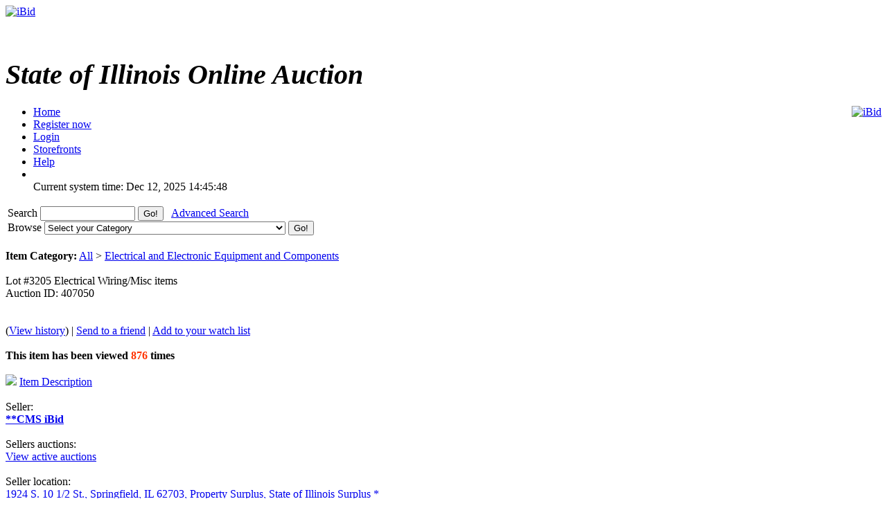

--- FILE ---
content_type: text/html; charset=UTF-8
request_url: https://ibid.illinois.gov/item.php?id=407050
body_size: 29767
content:
<!DOCTYPE HTML PUBLIC "-//W3C//DTD HTML 4.01//EN" 
"https://www.w3.org/TR/html4/strict.dtd">
<html lang="en" dir="ltr">
<head>
<title>iBid Lot &#35;3205 Electrical Wiring/Misc items</title>
<meta http-equiv="Content-Type" content="text/html; charset=ISO-8859-1">
<meta name="description" content="">
<meta name="keywords" content="">

<link rel="stylesheet" type="text/css" href="https://ibid.illinois.gov/themes/default/style.css">
<link rel="stylesheet" type="text/css" href="https://ibid.illinois.gov/themes/default/jquery.lightbox.css" media="screen">
<link rel="stylesheet" type="text/css" href="https://ibid.illinois.gov/includes/calendar.css">

<link rel="alternate" type="application/rss+xml" title="Just Listed" href="https://ibid.illinois.gov/rss.php?feed=1">
<link rel="alternate" type="application/rss+xml" title="Closing Soon" href="https://ibid.illinois.gov/rss.php?feed=2">
<link rel="alternate" type="application/rss+xml" title="Big Ticket" href="https://ibid.illinois.gov/rss.php?feed=3">
<link rel="alternate" type="application/rss+xml" title="Very Expensive" href="https://ibid.illinois.gov/rss.php?feed=4">
<link rel="alternate" type="application/rss+xml" title="Cheap Items" href="https://ibid.illinois.gov/rss.php?feed=5">
<link rel="alternate" type="application/rss+xml" title="Popular Items" href="https://ibid.illinois.gov/rss.php?feed=6">
<link rel="alternate" type="application/rss+xml" title="Hot Items" href="https://ibid.illinois.gov/rss.php?feed=7">
<link rel="alternate" type="application/rss+xml" title="Buy Now" href="https://ibid.illinois.gov/rss.php?feed=8">
<script type="text/javascript" src="https://ibid.illinois.gov/loader.php?js=js/jquery.js"></script>
<link href="js/jquery-ui.css" rel="stylesheet" type="text/css" />
<script type="text/javascript" src="js/jquery.lightbox.js"></script>
<script src="js/jquery-ui.min.js" type="text/javascript"></script>
<script src="js/jquery.ui.datetimepicker.min.js" type="text/javascript"></script>
<script type="text/javascript">
	$(function() {
		$('#startdate').datepicker();
		$('#enddate').datepicker();
		$('#beginstartdate').datepicker();
		$('#beginenddate').datepicker();
		$('#endstartdate').datepicker();
		$('#endenddate').datepicker();
		$('#startdatetime').datetimepicker();
		$('#enddatetime').datetimepicker();
		$('.addDatePicker').datepicker();
		$('.addDateTimePicker').datetimepicker();
		});
</script>

<script type="text/javascript">
	function setItemsToDisplay(e, identifier) {
		var expire = new Date();
		expire.setTime(expire.getTime() + 43200000);
		document.cookie = identifier + "=" + e.options[e.selectedIndex].value + "; expires=" + expire.toGMTString();
	}
	
$(document).ready(function() {
	$('a.new-window').click(function(){
		var posY = ($(window).height()-550)/2;
		var posX = ($(window).width())/2;
		window.open(this.href, this.alt, "toolbar=0,location=0,directories=0,scrollbars=1,resizable=0,screenX="+posX+",screenY="+posY+",status=0,menubar=0,width=550,height=550");
		return false;
	});

	$('a.new-window2').click(function(){
		var posY = ($(window).height()-550)/2;
		var posX = ($(window).width())/2;
		window.open(this.href, this.alt, "toolbar=0,location=0,directories=0,scrollbars=1,resizable=1,screenX="+posX+",screenY="+posY+",status=0,menubar=0,width=950,height=550");
		return false;
	});
	var currenttime = 'Dec 12, 2025 02:45:48 PM';
	var serverdate = new Date(currenttime);
	function padlength(what){
		var output=(what.toString().length==1)? "0"+what : what;
		return output;
	}
	function displaytime(){
		serverdate.setSeconds(serverdate.getSeconds()+1);
		var timestring=padlength(serverdate.getHours())+":"+padlength(serverdate.getMinutes())+":"+padlength(serverdate.getSeconds());
		$(".servertime").html(timestring);
	}
	setInterval(displaytime, 1000);
	$(function() {
		$('#lightbox a').lightBox();
	});
});
</script>
</head>
<body>
<div class="wrapper rounded-top rounded-bottom">
	<div class="logo">
		<a href="https://ibid.illinois.gov/index.php?"><img src="https://ibid.illinois.gov/themes/default/ibid_logo.jpg" border="0" alt="iBid"></a>	</div>
	<h1 class="welcome">
		<br><div style='font-size:40px; letter-spacing: 0; font-style: italic; font-family: Times New Roman, Georgia, Serif; font-weight: bold;'>State of Illinois Online Auction</div> 	</h1>
	<div style="float:right;"><a href="https://www.facebook.com/ibidillinois"><img src="https://ibid.illinois.gov/themes/default/facebook.jpg" border="0" alt="iBid"></a> </div>

	<ul class="tab">
	<li class="tab"><a href="https://ibid.illinois.gov/index.php?"><span>Home</span></a></li>
		<li class="tab"><a href="https://ibid.illinois.gov/register.php?"><span>Register now</span></a></li>
	<li class="tab"><a href="https://ibid.illinois.gov/user_login.php?"><span>Login</span></a></li>
		<li class="tab"><a href="https://ibid.illinois.gov/stores.php?"><span>Storefronts</span></a></li>	
		<li class="tab" id="last"><a href="https://ibid.illinois.gov/faqs.php" class="new-window2"><span>Help</span></a></li>
	<li class="counters">
				<br> <span class="serverdate">Current system time: Dec 12, 2025</span> <span class="servertime">14:45:48</span>	</li>
	</ul>
		
	<table width="100%">
		<tbody>
			<tr>
				<td class="top_bar">
					<div class="leftside floatleft">
						<form name="search" action="https://ibid.illinois.gov/search.php" method="get">
						<div class="barSearch">
							<input type="hidden" name="CSRF_TOKEN" value="f5c30dd3dea015fef0c33ae4df973da0">
							<label for="q" title = "Search"> Search </label>							
							<input type="text" id = "q" name="q" size=15 value="">
							<input type="submit" name="" value="Go!" class="button" id="go_search">
							&nbsp;&nbsp;<a href="https://ibid.illinois.gov/adsearch.php?mode=new">Advanced Search</a> 
						</div>
						</form>
					</div>
					<div class="rightside floatright">
						<form name="gobrowse" action="browse.php" method="get">
						<input type="hidden" name="CSRF_TOKEN" value="f5c30dd3dea015fef0c33ae4df973da0">
						<div class="barBrowse">
							<label for = "id" title = "Browse">Browse </label>
							<select name="id" id ="id">
	<option value="">Select your Category</option>
	<option value=""></option>
	<option value="0">All categories</option>
	<option value="441">Agricultural Equipment and Supplies</option>
	<option value="451">Aircraft and Aircraft Parts</option>
	<option value="461">Boats and Marine Equipment</option>
	<option value="471">Communication Equipment</option>
	<option value="481">Computer Equipment and Accessories</option>
	<option value="491">Construction Equipment</option>
	<option value="501">Electrical and Electronic Equipment and Components</option>
	<option value="511">Fire Trucks and Fire Fighting Equipment</option>
	<option value="521">Furniture</option>
	<option value="531">Hand Tools &amp; Shop Equipment</option>
	<option value="541">Household/Personal</option>
	<option value="551">Industrial Machinery</option>
	<option value="561">Jewelry &amp; Exotic Collectibles</option>
	<option value="571">Lab Equipment</option>
	<option value="581">Medical, Dental, and Veterinary Equipment and Supplies</option>
	<option value="591">Miscellaneous</option>
	<option value="601">Motorcycles &amp; Bicycles</option>
	<option value="611">Office Equipment and Supplies</option>
	<option value="691">Paper money and coins</option>
	<option value="621">Photographic Equipment</option>
	<option value="631">Tractor Trailers and Manufactured Housing</option>
	<option value="641">Vehicles</option>
</select>
							<input type="submit" name="sub" value="Go!" class="button" id="go_browse">
						</div>
						</form>
					</div>
				</td>
			</tr>
		</tbody>
	</table>
	
</div><script type="text/javascript">
$(document).ready(function() {
	var currenttime = '-70144188';
	function padlength(what)
	{
		var output=(what.toString().length == 1)? '0' + what : what;
		return output;
	}
	function displayend()
	{
		currenttime -= 1;
		if (currenttime > 0){
			var hours = Math.floor(currenttime / 3600);
			var mins = Math.floor((currenttime - (hours * 3600)) / 60);
			var secs = Math.floor(currenttime - (hours * 3600) - (mins * 60));
			var timestring = padlength(hours) + ':' + padlength(mins) + ':' + padlength(secs);
			$(".ending_counter").html(timestring);
			setTimeout(displayend, 1000);
		} else {
			$(".ending_counter").html('<span class="errfont">closed</span>');
		}
	}
	function closingAuctionRefresh() { 
		var pathName = window.location.pathname;
		
		if (pathName.toLowerCase().indexOf("item.php") > 0) {
			
			var isCountDown = '1';
		    var hasEnded = '1';
			var auctionId = $('#auctionid').val();
			
			if ((isCountDown) && (!hasEnded)) {

				$.getJSON('countdown.php', { id:auctionId }, function(data) {
					//Copy the existing "View History" url.
					var viewHistoryUrl = '&nbsp;(<a href="https://ibid.illinois.gov/item.php?id=407050&history=view#history">View history</a>)';
					
					//Reset the ending time.
					currenttime = data['ends_in'];
					
					//Update the needed controls.
					$('#bidMsg').attr('class', data['your_bid_class']);
					$('#bidMsg').html(data['your_bid_msg']);
					$('#highBidder').html(data['max_bidder']);
					$('#bids').html(data['bid_count'] + viewHistoryUrl);
					$('#currentBid').html(data['current_bid']);
					$('#shippingFee').html(data['shipping_fee']);
					$('#auctionEnds').html(data['end_time']);
					$('#nextBid').html(data['next_bid']);
				});
			}
		}
	}

	setInterval(closingAuctionRefresh, 5000);
	setTimeout(displayend, 1000);
});
</script>
<a name="main"> </a>
<div class="content">
	<div class="tableContent2">
		<br><strong>Item Category:</strong> <a href="https://ibid.illinois.gov/browse.php?id=1">All</a> > <a href="https://ibid.illinois.gov/browse.php?id=501">Electrical and Electronic Equipment and Components</a><br><br>
		<div class="titTable2 rounded-top rounded-bottom floatleft">
			<div class="smallpadding">
				<div class="lefttext">
					Lot &#35;3205 Electrical Wiring/Misc items				</div>
				<div class="righttext smallpaddingtop">
					Auction ID: 407050				</div>
				<br>
				<br>

				<div class="lefttext">
				</div>			
			</div>
		</div>
		<div class="titTable3 clearleft">
			(<a href="https://ibid.illinois.gov/item.php?id=407050&history=view#history">View history</a>) | 			<a href="https://ibid.illinois.gov/send_email.php?email=friend&auction_id=407050&CSRF_TOKEN=f5c30dd3dea015fef0c33ae4df973da0">Send to a friend</a> | 
			<a href="https://ibid.illinois.gov/user_login.php?">Add to your watch list</a>
		</div>
		<br>
		<div class="table2">
			<div class="itemdetcontainer">
				<div class="itemdet"><strong><strong>This item has been viewed</strong> <font color="#ff3300">876</font> <strong>times</strong></strong></div><br>
				<div class="itemdet clearleft"><a href="#description"><img src="https://ibid.illinois.gov/images/info.gif" border='0'></a> <a href="#description">Item Description</a></div><br>
				<div class="itemdetlabel">Seller:</div>
				<div class="itemdet"><a href='https://ibid.illinois.gov/storedetail.php?id=83'><strong>**CMS iBid</strong></a>
				</div><br>
				<div class="itemdetlabel">Sellers auctions:</div>
				<div class="itemdet"><a href="https://ibid.illinois.gov/active_auctions.php?user_id=83">View active auctions</a></div><br>
				<div class="itemdetlabel">Seller location:</div>
				<div class="itemdet"><a href="http://maps.google.com/maps?f=q&source=s_q&hl=en&q=1924+S.+10+1%2F2+St.%2C+Springfield%2C+IL+62703" target="_blank">1924 S. 10 1/2 St., Springfield, IL 62703, Property Surplus, State of Illinois Surplus *</a></div><br>
<!-- higher bidder -->				<div class="itemdetlabel">Highest bidder:</div>
					<div id="highBidder" class="itemdet">
					<strong><a href="https://ibid.illinois.gov/profile.php?user_id=1915&auction_id=407050">Toolman1</a>
									</div>
				<br>
					<div class="itemdetlabel">Auction Ends In:</div>
				<div class="itemdet">
					<span class="counter ending_counter" ><span class="errfont">closed</span></span>
				</div><br>
				<div class="itemdetlabel"># of bids:</div>
				<div id="bids" class="itemdet">9 (<a href="https://ibid.illinois.gov/item.php?id=407050&history=view#history">View history</a>)</div><br>
					<div class="itemdetlabel">Current Bid:</div>
				<div id="currentBid" class="itemdet">$ <strong>101.00</strong> </div><br>
				<div class="itemdetlabel">Shipping Fee:</div>
				<div id="shippingFee" class="itemdet">$ <strong>0.00</strong></div><br>
				<div class="itemdetlabel">This auction is closed</div>
			</div>
			<div class="itemdetimage">
				<img src="https://s3.amazonaws.com/ibidimages.incircuit.com/uploaded/2023-09/407050/00116945305647291370487092627739873.jpg" border="0" align="center" width="300"><br>
					<a href="#gallery"><img src="https://ibid.illinois.gov/images/gallery.gif" border="0" alt="gallery"> View Gallery</a>
				</div><br>
		</div>
		<div class="tableContent2">
			<div class="titTable4">
				<a name="gallery"></a>Picture Gallery			</div>
			<div class="table2" id="lightbox">
					<a href="https://s3.amazonaws.com/ibidimages.incircuit.com/uploaded/2023-09/407050/00116945305647291370487092627739873.jpg" class ="gallery" title="00116945305647291370487092627739873.jpg">
					<img src="https://s3.amazonaws.com/ibidimages.incircuit.com/uploaded/2023-09/407050/00116945305647291370487092627739873.jpg" border="0" data-lightbox="gallery" width="80" height="80" hspace="10">
				</a>
					<a href="https://s3.amazonaws.com/ibidimages.incircuit.com/uploaded/2023-09/407050/00216945305833938727565416840281552.jpg" class ="gallery" title="00216945305833938727565416840281552.jpg">
					<img src="https://s3.amazonaws.com/ibidimages.incircuit.com/uploaded/2023-09/407050/00216945305833938727565416840281552.jpg" border="0" data-lightbox="gallery" width="80" height="80" hspace="10">
				</a>
					<a href="https://s3.amazonaws.com/ibidimages.incircuit.com/uploaded/2023-09/407050/00316945305989724054379215746803475.jpg" class ="gallery" title="00316945305989724054379215746803475.jpg">
					<img src="https://s3.amazonaws.com/ibidimages.incircuit.com/uploaded/2023-09/407050/00316945305989724054379215746803475.jpg" border="0" data-lightbox="gallery" width="80" height="80" hspace="10">
				</a>
					<a href="https://s3.amazonaws.com/ibidimages.incircuit.com/uploaded/2023-09/407050/00416945306185801805732938794872955.jpg" class ="gallery" title="00416945306185801805732938794872955.jpg">
					<img src="https://s3.amazonaws.com/ibidimages.incircuit.com/uploaded/2023-09/407050/00416945306185801805732938794872955.jpg" border="0" data-lightbox="gallery" width="80" height="80" hspace="10">
				</a>
					<a href="https://s3.amazonaws.com/ibidimages.incircuit.com/uploaded/2023-09/407050/00516945306390203980971609823020666.jpg" class ="gallery" title="00516945306390203980971609823020666.jpg">
					<img src="https://s3.amazonaws.com/ibidimages.incircuit.com/uploaded/2023-09/407050/00516945306390203980971609823020666.jpg" border="0" data-lightbox="gallery" width="80" height="80" hspace="10">
				</a>
					<a href="https://s3.amazonaws.com/ibidimages.incircuit.com/uploaded/2023-09/407050/00616945306560532645934216649519954.jpg" class ="gallery" title="00616945306560532645934216649519954.jpg">
					<img src="https://s3.amazonaws.com/ibidimages.incircuit.com/uploaded/2023-09/407050/00616945306560532645934216649519954.jpg" border="0" data-lightbox="gallery" width="80" height="80" hspace="10">
				</a>
					<a href="https://s3.amazonaws.com/ibidimages.incircuit.com/uploaded/2023-09/407050/00716945306708297671626681393772889.jpg" class ="gallery" title="00716945306708297671626681393772889.jpg">
					<img src="https://s3.amazonaws.com/ibidimages.incircuit.com/uploaded/2023-09/407050/00716945306708297671626681393772889.jpg" border="0" data-lightbox="gallery" width="80" height="80" hspace="10">
				</a>
					<a href="https://s3.amazonaws.com/ibidimages.incircuit.com/uploaded/2023-09/407050/00816945306919563768122722432570134.jpg" class ="gallery" title="00816945306919563768122722432570134.jpg">
					<img src="https://s3.amazonaws.com/ibidimages.incircuit.com/uploaded/2023-09/407050/00816945306919563768122722432570134.jpg" border="0" data-lightbox="gallery" width="80" height="80" hspace="10">
				</a>
				</div>
		</div>
		<br>
		<div class="tableContent2">
			<div class="titTable4">
				<a name="description"></a>Item Description			</div>
			<div class="table2">
				<p style="text-align:center"><span style="color:#696969"><span style="font-family:arial,helvetica,sans-serif"><span style="font-size:36px"><strong><u>Electrical Wiring/Mixed Items</u></strong></span></span></span></p>

<p style="text-align:center">&nbsp;</p>

<p style="text-align:center"><span style="font-size:18px"><span style="font-family:arial,helvetica,sans-serif"><span style="color:rgb(0, 0, 0)"><strong>Description: 1 Lot. Electrical items as pictured</strong></span></span></span></p>

<p style="text-align:center"><span style="font-size:18px"><span style="font-family:arial,helvetica,sans-serif"><span style="color:rgb(0, 0, 0)"><strong><span style="font-size:22px"><span style="background-color:#FFFF00">SEE PICS</span></span></strong></span></span></span></p>

<p style="text-align:center"><span style="font-size:12px"><span style="font-family:arial,helvetica,sans-serif"><u><strong><span style="background-color:rgb(255, 255, 0)">(Please arrive before 3:30pm to allow time to remove items as gates are automatically closed/locked at 3:45pm)</span></strong></u></span></span></p>

<p style="text-align:center"><u><span style="color:#FF0000"><strong><span style="font-size:26px"><span style="font-family:arial,helvetica,sans-serif">NOTICE</span></span></strong></span></u></p>

<p style="text-align:center">&nbsp;</p>

<p style="text-align:center"><span style="font-family:arial,helvetica,sans-serif"><span style="font-size:22px"><strong><span style="color:rgb(255, 0, 0)"><span style="background-color:rgb(255, 255, 0)">All surplus property is sold &ldquo;as is, where is&rdquo;.</span></span></strong></span></span></p>

<p style="text-align:center"><span style="font-family:arial,helvetica,sans-serif"><span style="font-size:22px"><strong><span style="color:rgb(255, 0, 0)">Surplus Property is not tested unless otherwise stated in description. Information contained in this posting&nbsp;is as known to us. Additional information may not be available&nbsp;or be&nbsp;able to be&nbsp;provided. </span></strong></span></span></p>

<p style="text-align:center">&nbsp;</p>

<p style="text-align:center">&nbsp;</p>

<p><span style="color:rgb(255, 0, 0)"><strong><u><span style="background-color:rgb(255, 255, 0)">iBid COVID Guidelines</span></u></strong></span></p>

<ul>
	<li><span style="color:rgb(255, 0, 0)"><strong><span style="background-color:rgb(255, 255, 0)">NO admittance into State Surplus Warehouse for property viewing &ndash; iBid viewing is limited to &ldquo;Virtual Only&rdquo;.&nbsp;</span></strong></span></li>
	<li><span style="color:rgb(255, 0, 0)"><strong><span style="background-color:rgb(255, 255, 0)">NO</span></strong><span style="background-color:rgb(255, 255, 0)">&nbsp;facility access for anyone with COVID-19 or potential case of COVID-19.</span></span></li>
	<li><span style="color:rgb(255, 0, 0)"><strong><span style="background-color:rgb(255, 255, 0)">Personal protective equipment (PPE &ndash; Masks/Facial Coverings) must be worn at all times when inside the facility.</span></strong></span></li>
	<li><span style="color:rgb(255, 0, 0)"><span style="background-color:rgb(255, 255, 0)">Social distancing, minimum of&nbsp;</span><strong><span style="background-color:rgb(255, 255, 0)">6 feet</span></strong><span style="background-color:rgb(255, 255, 0)">&nbsp;spacing if possible.</span></span></li>
	<li><span style="color:rgb(255, 0, 0)"><span style="background-color:rgb(255, 255, 0)">Respiratory etiquette, including covering coughs and sneezes, should be practiced.</span></span></li>
	<li><span style="color:rgb(255, 0, 0)"><span style="background-color:rgb(255, 255, 0)">Facility access restricted to iBid customer or designee.</span></span></li>
	<li><span style="color:rgb(255, 0, 0)"><strong><span style="background-color:rgb(255, 255, 0)">Only ONE (1) customer is allowed inside the main entrance and they will not be allowed to enter the warehouse.</span></strong></span></li>
	<li><span style="color:rgb(255, 0, 0)"><span style="background-color:rgb(255, 255, 0)">Pick-up must be completed by person/persons 18 years of age or older &ndash;&nbsp;</span><strong><span style="background-color:rgb(255, 255, 0)">NO children</span></strong><span style="background-color:rgb(255, 255, 0)">&nbsp;are allowed in the facility.</span></span></li>
	<li><span style="color:rgb(255, 0, 0)"><span style="background-color:rgb(255, 255, 0)">All customers must&nbsp;</span><strong><span style="background-color:rgb(255, 255, 0)">BRING THEIR OWN PRINTED INVOICE</span></strong><span style="background-color:rgb(255, 255, 0)">&nbsp;or property pickup will be refused.</span></span></li>
	<li><span style="color:rgb(255, 0, 0)"><span style="background-color:rgb(255, 255, 0)">All customers are required to bring a valid&nbsp;</span><strong><span style="background-color:rgb(255, 255, 0)">government issued ID</span></strong><span style="background-color:rgb(255, 255, 0)">&nbsp;/ ID number will be recorded onto invoice at the time of pickup.</span></span></li>
	<li><span style="color:rgb(255, 0, 0)"><span style="background-color:rgb(255, 255, 0)">Small items will be placed on table in foyer for customer contactless pickup / Large items will be placed outside in parking lot.</span></span></li>
	<li><span style="color:rgb(255, 0, 0)"><strong><span style="background-color:rgb(255, 255, 0)">Due to contactless pickup restrictions, customers must be able to load their own property into their vehicle.</span></strong></span></li>
</ul>

<p style="text-align:center"><span style="font-size:22px"><strong><span style="color:rgb(255, 0, 0)">&nbsp;</span></strong></span></p>

<p style="text-align:center"><strong><em><span style="font-size:16px"><span style="color:rgb(0, 0, 255)"><span style="font-size:20px">&quot;Send question to seller&quot;</span> </span></span>link is located&nbsp;in the grey&nbsp;bar above the main photo. Questions may not be able to be answered if they&nbsp;provide detailed information that is not listed. Details such as dimensions, wieght and additional condition issues may not be available.&nbsp;</em></strong></p>

<p>&nbsp;</p>

<p style="text-align:center"><strong><u><span style="color:rgb(51, 51, 51); font-family:arial,sans-serif; font-size:13.5pt"><span style="background-color:rgb(0, 255, 0)">The State of Illinois does NOT provide shipping.</span></span></u></strong><strong><span style="color:rgb(51, 51, 51); font-family:arial,sans-serif; font-size:10pt"><span style="background-color:rgb(0, 255, 0)">&nbsp;&nbsp;</span></span></strong></p>

<p style="text-align:center">&nbsp;</p>

<p style="text-align:center"><strong>It is the customers&rsquo; responsibility to bring a copy of the invoice to pick up this property.</strong></p>

<p style="text-align:center"><strong><span style="color:rgb(51, 51, 51); font-family:arial,sans-serif; font-size:10pt">Should you need your item shipped, please scroll to the bottom of the screen and click on &ldquo;Shipping Information&rdquo; for a list of area shippers.</span></strong></p>

<p><strong><span style="color:mediumblue; font-family:arial,sans-serif; font-size:15pt"><span style="background-color:rgb(255, 255, 0)">**&nbsp;</span></span></strong><strong><span style="color:red; font-family:arial,sans-serif; font-size:15pt"><span style="background-color:rgb(255, 255, 0)">DUE TO LIMITED WAREHOUSE SPACE</span></span></strong><strong><span style="color:mediumblue; font-family:arial,sans-serif; font-size:15pt"><span style="background-color:rgb(255, 255, 0)">, starting&nbsp;</span></span></strong><strong><span style="color:red; font-family:arial,sans-serif; font-size:15pt"><span style="background-color:rgb(255, 255, 0)">12/4/17</span></span></strong><strong><span style="color:mediumblue; font-family:arial,sans-serif; font-size:15pt"><span style="background-color:rgb(255, 255, 0)">, failure to make payment and pick up property within five (5) government working days shall subject the winning bidder to the following:</span></span></strong></p>

<p><span style="color:rgb(51, 51, 51); font-family:arial,sans-serif; font-size:10pt"><span style="background-color:rgb(255, 255, 0)">&nbsp; &nbsp; &nbsp; &nbsp; &nbsp;&nbsp;A) Illinois Department of Central Management Services has sole discretion, reclamation of the awarded property and relisting of the same for public auction.</span></span></p>

<p><span style="color:rgb(51, 51, 51); font-family:arial,sans-serif; font-size:10pt"><span style="background-color:rgb(255, 255, 0)">&nbsp; &nbsp; &nbsp; &nbsp; &nbsp;&nbsp;B) The payment of such fees and charges including any storage, administrative or other expenses necessary to re-auction the unclaimed item.</span></span></p>

<p><span style="color:rgb(51, 51, 51); font-family:arial,sans-serif; font-size:10pt"><span style="background-color:rgb(255, 255, 0)">&nbsp; &nbsp; &nbsp; &nbsp; &nbsp;&nbsp;C) Handling charge of $25.00 per item, plus ten percent (10%) of the bid price for a restocking fee.</span></span></p>

<p><span style="color:rgb(51, 51, 51); font-family:arial,sans-serif; font-size:10pt"><span style="background-color:rgb(255, 255, 0)">&nbsp; &nbsp; &nbsp; &nbsp; &nbsp;&nbsp;D) Failure to pay and/or pick up&nbsp;will result in bidder banned from the iBid website.</span></span></p>

<p><span style="color:rgb(51, 51, 51); font-family:arial,sans-serif; font-size:10pt"><span style="background-color:rgb(255, 255, 0)">&nbsp;THE ILLINOIS DEPARTMENT OF CENTRAL MANAGEMENT SERVICES WILL NOT PERMIT DELINQUENT PAYMENT OR PICKUP OF IBID MERCHANDISE. ALL UNPAID/UNCLAIMED ITEMS WILL BE RESOLD AND ABOVE PENALTIES SHALL&nbsp;BE IMPOSED ON DELINQUENT BIDDER. WHEN BIDDER MAKES PAYMENT BUT FAILS TO PICK-UP AWARDED PROPERTY WITHIN 5 BUSINESS DAYS, BIDDER SHALL ONLY BE ENTITLED TO A REFUND, LESS THE ABOVE PENALTIES ENUMERATED ABOVE.</span></span></p>

<p>&nbsp;</p>

<p style="text-align:center"><strong><em><span style="color:rgb(51, 51, 51); font-family:arial,sans-serif; font-size:18pt"><span style="background-color:rgb(0, 255, 0)">NEW WAREHOUSE HOURS</span></span></em></strong></p>

<p><strong><em><span style="color:rgb(51, 51, 51); font-family:arial,sans-serif; font-size:18pt">Pick up for this auction is from 12:30 p.m. to&nbsp;3:45 p.m. Monday thru Friday, except for State Holidays.</span></em></strong></p>

<p>Click on link for a listing of State Holidays -&nbsp;<a href="https://www.illinois.gov/cms/Employees/Personnel/Pages/StateHolidays.aspx">https://www.illinois.gov/cms/Employees/Personnel/Pages/StateHolidays.aspx</a></p>
			</div>
		</div>

		<div class="titTable4">
			Additional Information		</div>
		<div class="tableContent2">
			<div class="table2">
				<div class="itemdetlabel">Country:</div>
				<div class="itemdet">United States (62703)</div><br>
				<div class="itemdetlabel">Lot Number:</div>
				<div class="itemdet">3205</div><br>
				<div class="itemdetlabel">Shipping Conditions:</div>
				<div class="itemdet">Buyer pays shipping expenses</div><br>
				<div class="itemdetlabel">Payment Instructions:</div>
				<div class="itemdet">Payment for this item may be made online with all major credit cards. <br />
Or, pay in person with a Cashiers Check and/or Money Order made out to<br />
GRF @ 1924 S. 10 1/2 St. Springfield IL 62703<br />
<br />
Personal checks are not accepted.</div><br>
<!---				<div class="itemdetlabel">Payment Methods:</div>
				<div class="itemdet">JetPay</div><br> --->
				<div class="itemdetlabel">Starting Bid:</div>
				<div class="itemdet">$ <strong>5.00</strong></div><br>
				<div class="itemdetlabel">Auction started:</div>
				<div class="itemdet">Sep 15, 2023 - 05:00 PM</div><br>

				<div class="itemdetlabel">Auction ends:</div>
				<div id="auctionEnds" class="itemdet">Sep 22, 2023 - 07:16 PM</div><br>

				<div class="itemdetlabel">Auction ID:</div>
				<div class="itemdet">407050</div><br>

				<div class="itemdetlabel">Item Category:</div>
				<div class="itemdet"><a href="https://ibid.illinois.gov/browse.php?id=1">All</a> > <a href="https://ibid.illinois.gov/browse.php?id=501">Electrical and Electronic Equipment and Components</a></div><br>

			</div>
		</div>
		
		<br>
	</div>

<input type="hidden" id="auctionid" value="407050" />
	<div class="titTable2 rounded-top rounded-bottom floatleft maxwidth centre">
	You must  <a href="https://ibid.illinois.gov/user_login.php">sign in</a> to place a bid.</div>
<br>
<div class="content">
	<div class="counters clearleft"> <span class="serverdate">Current system time: Dec 12, 2025</span> <span class="servertime">14:45:48</span></div>
	<div class="footer">
		<a href="mailto:cms.ibid@illinois.gov">Contact </a>
		| <a href="https://ibid.illinois.gov/faqs.php" class="new-window">Help</a>
<!---		| <a href="https://ibid.illinois.gov/fees.php">Fees</a> --->
		| <a href="https://ibid.illinois.gov/contents.php?show=aboutus">About Us</a> 
		| <a href="https://ibid.illinois.gov/contents.php?show=ship">Shipping Information</a> 
		| <a href="https://ibid.illinois.gov/contents.php?show=terms">Terms &amp; Conditions</a> 
		<br>
	</div>
	<div class="copyright">
		Powered by AssetWorks &copy; 2010 - 2024 AssetWorks
	</div>
	<div class="copyright">
		10.0.10.206	</div>
	<div class="copyright" style="color: white">
		iBid Version: v183	</div>
</div>
</body>
</html>